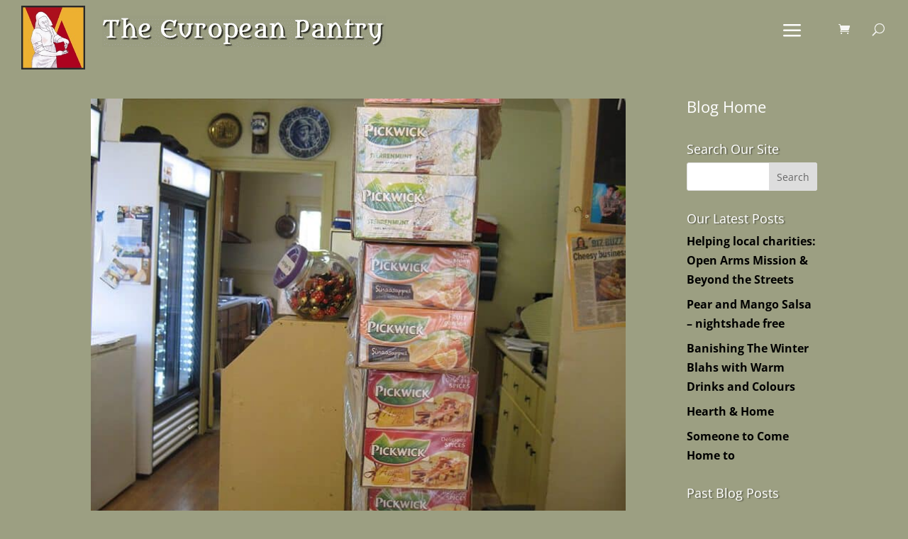

--- FILE ---
content_type: text/css; charset=utf-8
request_url: https://theeuropeanpantry.com/wp-content/themes/TEP-Theme/style.css?ver=4.27.4
body_size: 167
content:
/*
Theme Name: TEP Theme
Template: Divi
Author: Mark Kawabe
Description: Customized theme for The European Pantry
Version: 4.2.2.1580579488
Updated: 2020-02-01 12:51:28

*/



--- FILE ---
content_type: text/css; charset=utf-8
request_url: https://theeuropeanpantry.com/wp-content/et-cache/global/et-divi-customizer-global.min.css?ver=1759856983
body_size: 2170
content:
body,.et_pb_column_1_2 .et_quote_content blockquote cite,.et_pb_column_1_2 .et_link_content a.et_link_main_url,.et_pb_column_1_3 .et_quote_content blockquote cite,.et_pb_column_3_8 .et_quote_content blockquote cite,.et_pb_column_1_4 .et_quote_content blockquote cite,.et_pb_blog_grid .et_quote_content blockquote cite,.et_pb_column_1_3 .et_link_content a.et_link_main_url,.et_pb_column_3_8 .et_link_content a.et_link_main_url,.et_pb_column_1_4 .et_link_content a.et_link_main_url,.et_pb_blog_grid .et_link_content a.et_link_main_url,body .et_pb_bg_layout_light .et_pb_post p,body .et_pb_bg_layout_dark .et_pb_post p{font-size:16px}.et_pb_slide_content,.et_pb_best_value{font-size:18px}body{color:#000000}a{color:#000000}#main-header,#main-header .nav li ul,.et-search-form,#main-header .et_mobile_menu{background-color:#9c9f82}.nav li ul{border-color:#ecb031}.et_secondary_nav_enabled #page-container #top-header{background-color:#eb593c!important}#et-secondary-nav li ul{background-color:#eb593c}.et_header_style_centered .mobile_nav .select_page,.et_header_style_split .mobile_nav .select_page,.et_nav_text_color_light #top-menu>li>a,.et_nav_text_color_dark #top-menu>li>a,#top-menu a,.et_mobile_menu li a,.et_nav_text_color_light .et_mobile_menu li a,.et_nav_text_color_dark .et_mobile_menu li a,#et_search_icon:before,.et_search_form_container input,span.et_close_search_field:after,#et-top-navigation .et-cart-info{color:rgba(255,255,255,0.68)}.et_search_form_container input::-moz-placeholder{color:rgba(255,255,255,0.68)}.et_search_form_container input::-webkit-input-placeholder{color:rgba(255,255,255,0.68)}.et_search_form_container input:-ms-input-placeholder{color:rgba(255,255,255,0.68)}#top-header,#top-header a,#et-secondary-nav li li a,#top-header .et-social-icon a:before{font-size:16px;font-weight:normal;font-style:normal;text-transform:uppercase;text-decoration:none}#top-menu li a,.et_search_form_container input{font-weight:bold;font-style:normal;text-transform:none;text-decoration:none}.et_search_form_container input::-moz-placeholder{font-weight:bold;font-style:normal;text-transform:none;text-decoration:none}.et_search_form_container input::-webkit-input-placeholder{font-weight:bold;font-style:normal;text-transform:none;text-decoration:none}.et_search_form_container input:-ms-input-placeholder{font-weight:bold;font-style:normal;text-transform:none;text-decoration:none}#top-menu li.current-menu-ancestor>a,#top-menu li.current-menu-item>a,#top-menu li.current_page_item>a{color:#f0f0f0}#footer-widgets .footer-widget li:before{top:10.6px}@media only screen and (min-width:981px){#logo{max-height:100%}.et_pb_svg_logo #logo{height:100%}.et_header_style_centered.et_hide_primary_logo #main-header:not(.et-fixed-header) .logo_container,.et_header_style_centered.et_hide_fixed_logo #main-header.et-fixed-header .logo_container{height:11.88px}.et_fixed_nav #page-container .et-fixed-header#top-header{background-color:#eb593c!important}.et_fixed_nav #page-container .et-fixed-header#top-header #et-secondary-nav li ul{background-color:#eb593c}.et-fixed-header #top-menu a,.et-fixed-header #et_search_icon:before,.et-fixed-header #et_top_search .et-search-form input,.et-fixed-header .et_search_form_container input,.et-fixed-header .et_close_search_field:after,.et-fixed-header #et-top-navigation .et-cart-info{color:rgba(255,255,255,0.68)!important}.et-fixed-header .et_search_form_container input::-moz-placeholder{color:rgba(255,255,255,0.68)!important}.et-fixed-header .et_search_form_container input::-webkit-input-placeholder{color:rgba(255,255,255,0.68)!important}.et-fixed-header .et_search_form_container input:-ms-input-placeholder{color:rgba(255,255,255,0.68)!important}.et-fixed-header #top-menu li.current-menu-ancestor>a,.et-fixed-header #top-menu li.current-menu-item>a,.et-fixed-header #top-menu li.current_page_item>a{color:#f0f0f0!important}}@media only screen and (min-width:1350px){.et_pb_row{padding:27px 0}.et_pb_section{padding:54px 0}.single.et_pb_pagebuilder_layout.et_full_width_page .et_post_meta_wrapper{padding-top:81px}.et_pb_fullwidth_section{padding:0}}@media only screen and (min-width:1441px){.logo_helper{display:block;background:url(/wp-content/uploads/2020/03/logo-150.jpg) no-repeat left top;width:150px!important;height:150px!important;margin-top:.5em}img#logo{margin-top:-90px!important;margin-left:-90px}}@media only screen and (max-width:1440px) and (min-width:1025px){.logo_helper{display:block;background:url(/wp-content/uploads/2020/03/logo-150.jpg);background-position:center;background-size:cover;width:90px!important;height:90px!important;margin-top:.5em}img#logo{margin-top:-20px!important;margin-left:-130px}}@media only screen and (max-width:1024px) and (min-width:981px){.logo_helper{display:block;background:url(/wp-content/uploads/2020/03/logo-150.jpg);background-position:center;background-size:cover;width:75px!important;height:75px!important;margin-top:3px}img#logo{margin-left:-115px}}body:not(.et-fb) .rv_element{display:none}#main-content{background-color:#9c9f82!important}#main-header{box-shadow:none!important}#main-header.et-fixed-header{box-shadow:none!important}body{font-weight:bold}h1.entry-title{color:#FFFFFF;text-shadow:0.08em 0.08em 0.08em rgba(0,0,0,0.4)}h4.widgettitle{color:#FFFFFF;text-shadow:0.08em 0.08em 0.08em rgba(0,0,0,0.4)}.et_pb_widget a{color:#000000}.container:before{background-color:transparent!important}.et_pb_widget_area_right{border-left:0!important}.et_pb_widget_area_left{border-right:0!important}.et_pb_blurb h4 a{font-weight:bold;color:#000}.woocommerce-loop-product__title{font-weight:bold;color:#000}.et_pb_shop_0.et_pb_shop .woocommerce ul.products li.product .price,.et_pb_shop_0.et_pb_shop .woocommerce ul.products li.product .price .amount{color:#000!important}p.woocommerce-result-count{color:#000}.woocommerce ul.products li.product .price{color:#000}.woocommerce-breadcrumb{visibility:hidden}.woocommerce-message{padding-left:180px!important}.pic{padding:5px;background-color:#f0f0f0;border:1px solid #474747}@media (max-width:980px){#logo{padding-top:10px}#wtfdivi012-widget-area-wrap{visibility:hidden;z-index:100000;display:block!important;float:left;position:fixed;background-color:rgba(255,255,255,0);margin-top:-85px}}@media (min-width:981px){#logo{padding-top:10px;padding-left:150px}#wtfdivi012-widget-area-wrap{visibility:visible;z-index:100000;display:block!important;float:left;position:fixed;background-color:rgba(255,255,255,0);margin-top:-85px}}#et-top-navigation #top-menu li.et-hover ul.sub-menu{display:none!important}#et-top-navigation #top-menu li.show-submenu ul.sub-menu{display:block!important;visibility:visible!important;opacity:1!important}.et_mobile_menu .mega-menu>a{display:none}#top-menu .mega-menu>a,#et-secondary-nav .mega-menu>a{padding-bottom:24px!important}#top-menu .mega-menu>a:first-child:after,#et-secondary-nav .menu-item-has-children>a:first-child:after{display:none}.hamburger:before{font-family:"ETmodules"!important;font-weight:normal;font-style:normal;font-variant:normal;-webkit-font-smoothing:antialiased;-moz-osx-font-smoothing:grayscale;line-height:0.6em;text-transform:none;speak:none;position:relative;cursor:pointer;top:0;left:0;vertical-align:-11px;padding-right:3px;font-size:40px;content:"\61";color:#ffffff}.show-submenu .hamburger:before{content:"\4d"}#top-menu li.mega-menu>ul{margin-left:150px}@media only screen and (max-width:1024px){#top-menu li.mega-menu>ul{margin-left:0px}}#top-menu li.mega-menu>ul>li:nth-of-type(5n){clear:none}#top-menu li.mega-menu>ul>li:nth-of-type(7n){clear:none}#top-menu li.mega-menu>ul>li{width:16%;margin:0}#top-menu li.mega-menu>ul>li>a:first-child{border-bottom:1px solid #ecb031;font-weight:bold;color:#FFFFFF;font-size:larger}@media only screen and (max-width:1024px){#top-menu li.mega-menu>ul>li>a:first-child{font-size:14px}}.productlist ul{list-style:none}.productlist ul li:before{content:"\00BB \0020"}.woocommerce-page button.button{background:#e09900;border:2px solid #000;color:#000}.woocommerce-page a.checkout-button.button.alt.wc-forward{background:#e09900;border:2px solid #000;color:#000;width:100%}.woocommerce-page button#place_order.button.alt{background:#e09900;border:2px solid #000;color:#000;margin-bottom:20px}.woocommerce-Price-amount{color:#000}.et_pb_section{background-color:#fff0}.et_pb_row{width:100%}.return-to-shop a.button{background-color:#FFF}.payment_method_cod label{display:none}.cff-item{padding:10px}.et_pb_text_0 h1{color:#FFFFFF!important}h1{text-shadow:.08em .08em .08em rgba(0,0,0,.4);font-size:30px;padding-bottom:10px;line-height:1em;font-weight:500}